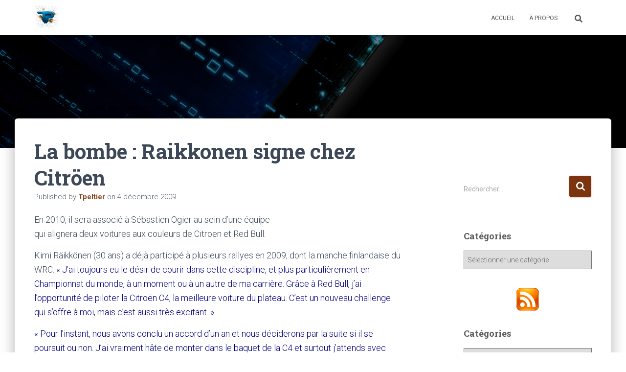

--- FILE ---
content_type: text/html; charset=utf-8
request_url: https://www.google.com/recaptcha/api2/aframe
body_size: 268
content:
<!DOCTYPE HTML><html><head><meta http-equiv="content-type" content="text/html; charset=UTF-8"></head><body><script nonce="hY4FPfYaOCqYMFWcK5r3eQ">/** Anti-fraud and anti-abuse applications only. See google.com/recaptcha */ try{var clients={'sodar':'https://pagead2.googlesyndication.com/pagead/sodar?'};window.addEventListener("message",function(a){try{if(a.source===window.parent){var b=JSON.parse(a.data);var c=clients[b['id']];if(c){var d=document.createElement('img');d.src=c+b['params']+'&rc='+(localStorage.getItem("rc::a")?sessionStorage.getItem("rc::b"):"");window.document.body.appendChild(d);sessionStorage.setItem("rc::e",parseInt(sessionStorage.getItem("rc::e")||0)+1);localStorage.setItem("rc::h",'1768951042333');}}}catch(b){}});window.parent.postMessage("_grecaptcha_ready", "*");}catch(b){}</script></body></html>